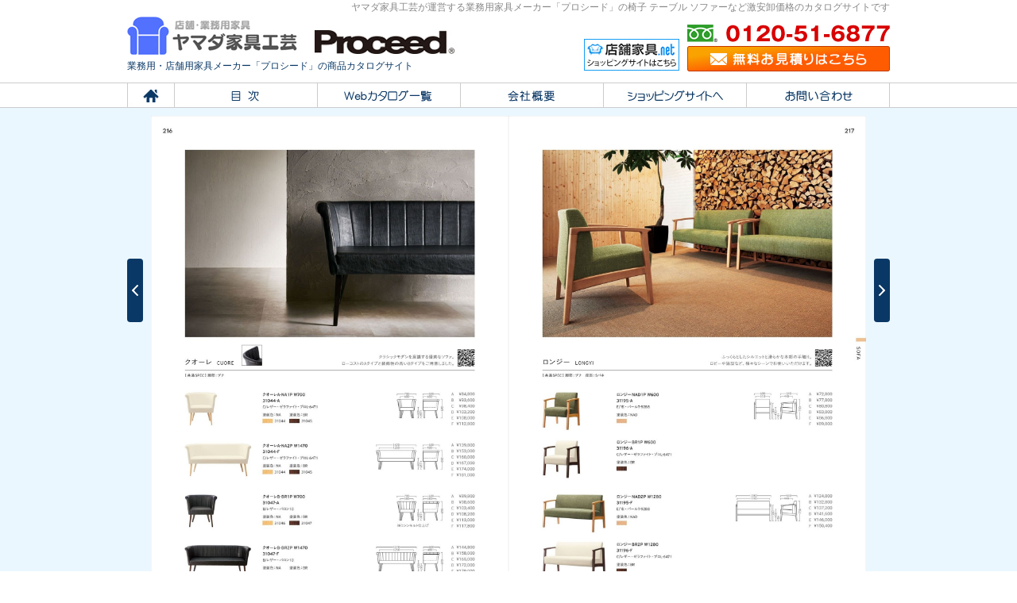

--- FILE ---
content_type: text/html
request_url: https://y-proceed.net/catalog/216.php
body_size: 9166
content:
<!doctype html>
<html lang="jp">
<head>
<meta charset="utf-8">
<meta http-equiv="page-exit" content="BlendTrans(Duration=0.2)">
<title>クオーレ（CUORE） ｜ ロンジー（LONGYI）
</title>
<meta name="description" content="ヤマダ家具工芸が運営する業務用家具メーカー「プロシード」の全国卸価格カタログサイトです。">
<meta name="keywords" content="家具,業務用,店舗,椅子,テーブル,ソファー,チェア,カタログ,プロシード">
<meta name="viewport" content="user-scalable=yes">
<meta http-equiv="content-script-type" content="text/javascript">
<link href="../css/common.css" rel="stylesheet" type="text/css">
<link href="../css/sub.css" rel="stylesheet" type="text/css">
<link href="../css/colorbox.css" rel="stylesheet" type="text/css">
<script src="https://ajax.googleapis.com/ajax/libs/jquery/1.10.2/jquery.min.js"></script>
<script type="text/javascript" src="../js/jquery.page-scroller.js"></script>
<script type="text/javascript" src="../js/jquery.colorbox.js"></script>
<script type="text/javascript" src="../js/set.js"></script>
<script>
			$(document).ready(function(){
				//Examples of how to assign the Colorbox event to elements
				$(".group1").colorbox({rel:'group1'});
			});
</script>
</head>
<body id="home">
<div id="box">
<div id="header" class="clearfix">
<h1>ヤマダ家具工芸が運営する業務用家具メーカー「プロシード」の椅子 テーブル ソファーなど激安卸価格のカタログサイトです</h1>
<div id="head_l">
<p><a href="../" title="ヤマダ家具工芸が運営する業務用家具メーカー「プロシード」の椅子 テーブル ソファーなどのカタログサイト"><span>ヤマダ家具工芸が運営する業務用家具メーカー「プロシード」の椅子 テーブル ソファーなどのカタログサイト</span></a></p>
<h2>業務用・店舗用家具メーカー「プロシード」の商品カタログサイト</h2>
</div>
<div id="head_r">
<p class="sp_site"><a href="https://www.tenpo-kagu.net/" target="_blank"><img src="../img/tenpokagu1.jpg" width="120" class="jquery-hover" alt="店舗家具ネットショッピングサイトはこちら"></a></p>
<p class="mb_5"><img src="../img/freed.jpg" width="255" alt="フリーダイアル 0120-51-6877"></p>
<p class="contact_btn"><a href="../contact/" onClick="window.open('../contact/', '',  'width=1000,height=900,top=40,left=40,status=yes,resizable=yes,scrollbars=yes');  return false;"><img src="../img/top_btn.jpg" width="255" class="jquery-hover" alt="無料お見積りはこちら"></a></p>
</div>
</div><!--header-->
<div id="navi">
<ul id="global">
<li id="n1"><a href="../" title="HOME"><span>HOME</span></a></li>
<li id="n2"><a href="../content/" title="目次"><span>目次</span></a></li>
<li id="n3"><a href="../catalog/" title="WEBカタログ一覧"><span>WEBカタログ一覧</span></a></li>
<li id="n4"><a href="../company/" title="会社概要"><span>会社概要</span></a></li>
<li id="n5"><a href="https://www.tenpo-kagu.net/" target="_blank" title="ショッピングサイトへ"><span>ショッピングサイトへ</span></a></li>
<li id="n6"><a href="../contact/" title="お問い合わせ"><span>お問い合わせ</span></a></li>
</ul>
</div><!--navi-->
</div><!--box-->

<div id="container">
<div class="page">
<div class="wrap02">

<div class="page_img clearfix">
<div class="pnav_l"><a href="214.php"></a></div>
<div class="left_p">
<a class="group1" href="../catalog_img/216.jpg"><img src="../catalog_img/216.jpg" width="450"></a>
</div>
<div class="right_p">
<a class="group1" href="../catalog_img/217.jpg"><img src="../catalog_img/217.jpg" width="450"></a>
</div>
<div class="pnav_r"><a href="218.php"></a></div>
</div><!--page-->

<div class="sub_navi clearfix">
<div class="sn01">※ カタログの画像をクリックで<br>
拡大表示できます。</div>
<div class="sn02">
<a href="214.php"></a>
<p>前のページ</p>
</div>
<div class="sn03">
<a href="218.php"></a>
<p>次のページ</p>
</div>
<div class="sn04">
<p><span class="clf00">216</span>ページの <a href="../catalog_pdf/216.pdf" target="_blank"><img src="../img/sub/pdf_ico.png" width="32" alt="pdf"></a></p>
<p><span class="clf00">217</span>ページの <a href="../catalog_pdf/217.pdf" target="_blank"><img src="../img/sub/pdf_ico.png" width="32" alt="pdf"></a></p>
</div>
</div>
<div class="sub_navi clearfix">
<div class="sn05"></div>
<div class="sn06"></div>
</div>

<div class="p_move">
<form name="form" onsubmit="gotopage();return false;">
ページ番号 ： <input type="text" class="w50" size="4" name="page" value="" /> /365
<input type="submit" value="移動する" />
</form>
</div>
</div><!--wrap02-->
</div><!--page-->

<div class="wrap03 clearfix">
<div class="catalog_minimg">
  <img src="../img/sub/cata_img01.jpg" width="140" alt="PROCEED"> </div>
<div class="cata_desc">
<p>ご覧のカタログは「プロシード」の<br>
 <span class="clf00">216</span>ページ と <span class="clf00">217</span>ページです。</p>
</div>
<div class="cata_info">
<p class="mb_10"><a href="../contact/"><img src="../img/sub/info_btn01.jpg" class="jquery-hover" width="255" alt="無料お見積りはこちら"></a></p>
<p><img src="../img/sub/info_tel01.jpg" width="255" alt="フリーダイアル 0120-51-6877"></p>
</div>
</div><!--wrap03-->

<div class="wrap03 clearfix">
<h3 id="content">目次</h3>
<ul class="wp3_con">
<li><a href="020.php"><span>木製椅子 [WOOD]</span></a></li>
<li><a href="088.php"><span>スチール/パイプ椅子[STEEL]</span></a></li>
<li><a href="132.php"><span>スタンド[STAND]</span></a></li>
<li><a href="188.php"><span>キッズ[KIDS]</span></a></li>
<li><a href="200.php"><span>ソファー[SOFA]</span></a></li>
<li><a href="236.php"><span>スツール[STOOL]</span></a></li>
<li><a href="256.php"><span>ボックス[BOX]</span></a></li>
<li><a href="276.php"><span>畳用椅子・テーブル・座卓<br> [JAPANESE]</span></a></li>
<li><a href="300.php"><span>テーブル天板・脚部・ダイニングテーブル[TABLE]</span></a></li>
<li><a href="346.php"><span>張地（生地）[FABRIC]</span></a></li>
<li><a href="360.php"><span>インデックス[INDEX]</span></a></li>
</ul>
</div>
</div><!--wrap03-->


</div><!--container-->

<p id="pagetop"><a href="#box"><img src="../img/top_scl.png" class="jquery-hover" alt="pagetop"></a></p>

<div id="footer">
<div id="footer_navi" class="clearfix">
<div class="fnavi_div">
<div class="fnav01">
<p>ページ一覧</p>
<ul>
<li><a href="../">トップ</a></li>
<li><a href="../content/">目次</a></li>
<li><a href="./catalog/">WEBカタログ一覧</a></li>
<li><a href="../company/">会社概要</a></li>
<li><a href="../info/law.html">特定商取引に基づく表記</a></li>
<li><a href="../info/sitemap.html">サイトマップ</a></li>
<li><a href="../info/privacy.html">個人情報保護方針</a></li>
<li><a href="../contact/">お問い合わせ</a></li>	
</ul>
</div><!--fnav01-->
</div><!--fnavi_div-->
<div class="ft_rbox">
<p class="ft_tenpokagu"><a href="https://www.tenpo-kagu.net/" target="_blank"><img src="../img/ft_tenpokagu.jpg" width="200" class="jquery-hover" alt="店舗家具ネットショッピングサイトはこちら"></a></p>
<p class="mb_10"><a href="../contact/" onClick="window.open('../contact/', '',  'width=1000,height=900,top=40,left=40,status=yes,resizable=yes,scrollbars=yes');  return false;"><img src="../img/ft_btn.jpg" width="255" class="jquery-hover" alt="お問い合せはこちら"></a></p>
<p><img src="../img/ft_freed.jpg" width="255" alt="0120-51-6877"></p>
</div><!--ft_rbox-->
</div><!--footer_navi-->
<div id="footer_box">
<p class="mb_5">ヤマダ家具工芸が運営する業務用家具メーカー「プロシード」の椅子 テーブル ソファーなど激安卸価格のカタログサイトです</p>
<p id="copyright">© Copyright ヤマダ家具工芸.</p>
</div><!--footer_box-->
</div><!--footer-->
<script>
  (function(i,s,o,g,r,a,m){i['GoogleAnalyticsObject']=r;i[r]=i[r]||function(){
  (i[r].q=i[r].q||[]).push(arguments)},i[r].l=1*new Date();a=s.createElement(o),
  m=s.getElementsByTagName(o)[0];a.async=1;a.src=g;m.parentNode.insertBefore(a,m)
  })(window,document,'script','//www.google-analytics.com/analytics.js','ga');

  ga('create', 'UA-16972311-4', 'auto');
  ga('send', 'pageview');

</script>

<script type="text/javascript">
/* <![CDATA[ */
var google_conversion_id = 962301998;
var google_custom_params = window.google_tag_params;
var google_remarketing_only = true;
/* ]]> */
</script>
<script type="text/javascript" src="//www.googleadservices.com/pagead/conversion.js">
</script>
<noscript>
<div style="display:inline;">
<img height="1" width="1" style="border-style:none;" alt="" src="//googleads.g.doubleclick.net/pagead/viewthroughconversion/962301998/?value=0&amp;guid=ON&amp;script=0"/>
</div>
</noscript>

--- FILE ---
content_type: text/css
request_url: https://y-proceed.net/css/common.css
body_size: 6601
content:
@charset "utf-8";
/*2014 /* Sto */

/*format*/
*{
	margin:0px;
	padding:0px;
	font:99% "メイリオ", Meiryo, "Hiragino Kaku Gothic Pro", "ヒラギノ角ゴ Pro W3", sans-serif,"ＭＳ Ｐゴシック";
	line-height:150%;
	}
ul li,ol li{list-style:none;}
a{text-decoration:none; color:#1F87E6;}
a:hover{color:#0D487D;}
a:focus{outline:none;}
table{border-collapse:collapse;}
img{vertical-align:top;	border:none;}

/*clear*/
.clear{clear:both;}
.clearfix:after {
	visibility: hidden;
	display: block;
	font-size: 0;
	content: " ";
	clear: both;
	height: 0;
	}
* html .clearfix { zoom: 1; } /* IE6 */
*:first-child+html .clearfix { zoom: 1; } /* IE7 */

.overflow_clear{overflow:hidden; height:100%;}

div.s_clear{clear:both; display:block; font-size:8px; line-height:8px;}

/* image */
img.mousover:hover{
	opacity:0.6;
    filter: alpha(opacity=60);
    -moz-opacity: 0.6;
	}

/*body*/
body{
	text-align:center;
	color:#111;
	overflow-x:hidden;
	}
div#box{width:960px; margin:0 auto;}

/*container*/
div#container{
	width:100%;
	text-align:center;
	margin:0 auto 50px;
	min-height:500px;
	}

/*margin*/
.m_0{margin:0 !important;}
.mt_0{margin-top:0 !important;}
.mt_10{margin-top:10px;}
.mt_15{margin-top:15px;}
.mt_20{margin-top:20px;}

.ml_10{margin-left:10px;}
.ml_15{margin-left:15px;}
.ml_19{margin-left:19px;}
.ml_20{margin-left:20px;}
.ml_50{margin-left:50px;}

.mr_10{margin-right:10px;}
.mr_20{margin-right:20px;}

.mb_5{margin-bottom:5px;}
.mb_10{margin-bottom:10px;}
.mb_20{margin-bottom:20px !important;}
.mb_30{margin-bottom:30px !important;}
.mb_40{margin-bottom:40px !important;}
.mb_50{margin-bottom:50px !important;}

/*padding*/
.pt_10{padding-top:10px;}
.pt_20{padding-top:20px;}
.pt_30{padding-top:30px;}
.pt_15{padding-top:15px;}

.pl_5{padding-left:5px;}
.pl_10{padding-left:10px;}
.pl_20{padding-left:20px;}

.pr_10{padding-right:10px;}
.pr_20{padding-right:20px;}

.pb_10{padding-bottom:10px;}
.pb_20{padding-bottom:20px;}
.pb_40{padding-bottom:40px;}

/*other*/
.fw_b{font-weight: bold;}
.fs_12{font-size:12px;}
.fs_14{font-size:14px;}
.lh350{line-height:500%;}
.ta_center{text-align:center;}
.ta_r{text-align:right;}
.f_left{float:left;}
.f_right{float:right;}
.line_he1{line-height:1;}
.po_abs{position:absolute;}
.bg_none{background:none;}
.clf00{color:#F00; font-weight: bold;}

#pagetop{
	position:fixed;
	bottom:100px;
	right:100px;
	}

/********** HEADER **********/
div#header{
	height:105px;
	text-align:left;
	}
div#header h1{
	height:21px;
	font-size:12px;
	text-align:right;
	color:#888;
	font-weight:normal;
	}
div#head_l{
	width:420px;
	height:70px;
	margin:0;
	font-size:13px;
	float:left;
	}
div#head_r{
	width:385px;
	height:60px;
	padding-top:10px;
	margin:0;
	font-size:12px;
	float:right;
	}

ul#hd_navi{margin:26px 0 5px 0;}
ul#hd_navi li{
	display:inline;
	padding-left:22px;
	font-size:96%;
	}
ul#hd_navi li a{color:#333; text-decoration:underline;}
ul#hd_navi li a:hover{color:#888;}
li#sitemap{background:url(../img/ico_sm.jpg) no-repeat left center;}
li#policy{background:url(../img/ico_pl.jpg) no-repeat 5px center; margin-left:5px;}

div#head_l h2{
	font-size:12px;
	color:#0A3866;
	font-weight:normal;
	}
div#head_l p{
	width:417px;
	height:48px;
	font-size:12px;
	background:url(../img/logo.jpg) no-repeat;
	font-weight:normal;
	margin-bottom:5px;
	}
div#head_l p a{
	width:417px;
	height:48px;
	display:block;
	}
div#head_l p a span{visibility:hidden;}

div#head_r p.sp_site{
	float:left;
	width:130px;
	padding-top:18px;
	}

/*Global navi*/
div#navi{
	clear:both;
	position:relative;
	width:960px;
	height:30px;
	background:url(../img/navi.jpg) no-repeat 0px 0px;
	text-align:center;
	margin:0 auto;
	z-index:100;
	margin-bottom:1px;
	}
div#navi ul#global li{float:left;}
div#navi ul#global li a{display:block; text-decoration:none; height:30px;}
div#navi ul#global li a span{visibility:hidden; line-height:80%; font-size:8px;}

ul#global li#n1_on a, ul#global li#n1 a:hover{background:url(../img/navi.jpg) no-repeat 0px -30px;}
ul#global li#n2_on a, ul#global li#n2 a:hover{background:url(../img/navi.jpg) no-repeat -60px -30px;}
ul#global li#n3_on a, ul#global li#n3 a:hover{background:url(../img/navi.jpg) no-repeat -240px -30px;}
ul#global li#n4_on a, ul#global li#n4 a:hover{background:url(../img/navi.jpg) no-repeat -420px -30px;}
ul#global li#n5_on a, ul#global li#n5 a:hover{background:url(../img/navi.jpg) no-repeat -600px -30px;}
ul#global li#n6_on a, ul#global li#n6 a:hover{background:url(../img/navi.jpg) no-repeat -780px -30px;}
	
div#navi ul#global li a:hover{
	-webkit-animation-duration: 0.8s;
	-webkit-animation-iteration-count:1.0;
	}

ul#global li#n1 a,ul#global li#n1_on a{width:60px;}
ul#global li#n2 a,ul#global li#n2_on a,
ul#global li#n3 a,ul#global li#n3_on a,
ul#global li#n4 a,ul#global li#n4_on a,
ul#global li#n5 a,ul#global li#n5_on a,
ul#global li#n6 a,ul#global li#n6_on a{width:180px;}


/********** FOOTER **********/
div#footer{
	width:100%;
	margin:0 auto;
	padding-top:20px;
	background:url(../img/bddot.jpg) repeat-x #FFFFE3;
	}
div#footer_navi{
	width:980px;
	height:220px;
	margin:0 auto;
	padding:0;
	font-size:12px;
	}
div.fnavi_div{
	width:460px;
	text-align:left;
	float:left;
	}
div.ft_rbox{
	width:485px;
	float:right;
	}
div.ft_rbox p.ft_tenpokagu{
	width:200px;
	float:left;
	margin-right:30px;
	}
p.ft_teltx{
	font-size:18px;
	font-weight:bold;
	color:#0A3866;
	letter-spacing:1px;
	}
div.fnav01{
	width:230px;
	float:left;
	}
div.fnavi_div p{
	color:#0A3866;
	font-weight:bold;
	font-size:14px;
	margin-bottom:5px;
	}
div.fnavi_div  li{
	color:#0A3866;
	padding-left:10px;
	padding-bottom:5px;
	background:url(../img/arrow03.jpg) no-repeat left center;
	}
div.fnavi_div li a{text-decoration:underline;}
div.fnavi_div li a:hover{color:#1A7CC6;}

div#footer_box div p{
	width:100%;
	font-size:12px;
	text-align:center;
	color:#fff;
	}
div#footer_box{
	width:100%;
	font-size:12px;
	text-align:center;
	background:#139DF5;
	padding:10px 0;
	color:#FFF;
	}
div#footer a:link,
div#footer a:visited{color:#0A3867;}

/*breadcrumb*/
div#breadc_bg{
	height:32px;
	background:#DFDFDF;
	margin-bottom:20px;
	}
ul#breadcrumb{
	list-style:none;
	overflow:hidden;
	height:100%;
	margin:0;
	}

ul#breadcrumb li{
	height:32px;
	float:left;
	list-style:none;
	font-size:12px;
	}
ul#breadcrumb li span{display:block; padding-top:8px;}

ul#breadcrumb li a{
	display:block;
	height:25px;
	font-size:12px;
	background:url(../img/sub/breadc_home.jpg) no-repeat left center;
	padding:7px 50px 0 35px;
	margin-right:10px;
	text-decoration:underline;
	color:#333;
	}

ul#breadcrumb li a:hover{text-decoration:none;}


--- FILE ---
content_type: application/javascript
request_url: https://y-proceed.net/js/set.js
body_size: 19305
content:
jQuery(document).ready(function(){
jQuery("img.jquery-hover").fadeTo(0,1.0);
jQuery("img.jquery-hover").hover(function(){
        jQuery(this).fadeTo(300,0.5);
    },
    function(){
        jQuery(this).fadeTo(300,1.0);
    });
});

jQuery(function() {
	var topBtn = jQuery('#pagetop');	
	topBtn.hide();
	//スクロールが100に達したらボタン表示
	jQuery(window).scroll(function () {
		if (jQuery(this).scrollTop() > 100) {
			topBtn.fadeIn();
		} else {
			topBtn.fadeOut();
		}
	});
	//スクロールしてトップ
    topBtn.click(function () {
		jQuery('body,html').animate({
			scrollTop: 0
		}, 500);
		return false;
    });
});



function gotopage(){
var pnum = document.form.page.value;
if(pnum == '0' || pnum == '1'){location.href="https://y-proceed.net/catalog/000.php";
}else if(pnum == '2' || pnum == '3'){location.href="https://y-proceed.net/catalog/002.php";
}else if(pnum == '4' || pnum == '5'){location.href="https://y-proceed.net/catalog/004.php";
}else if(pnum == '6' || pnum == '7'){location.href="https://y-proceed.net/catalog/006.php";
}else if(pnum == '8' || pnum == '9'){location.href="https://y-proceed.net/catalog/008.php";
}else if(pnum == '10' || pnum == '11'){location.href="https://y-proceed.net/catalog/010.php";
}else if(pnum == '12' || pnum == '13'){location.href="https://y-proceed.net/catalog/012.php";
}else if(pnum == '14' || pnum == '15'){location.href="https://y-proceed.net/catalog/014.php";
}else if(pnum == '16' || pnum == '17'){location.href="https://y-proceed.net/catalog/016.php";
}else if(pnum == '18' || pnum == '19'){location.href="https://y-proceed.net/catalog/018.php";
}else if(pnum == '20' || pnum == '21'){location.href="https://y-proceed.net/catalog/020.php";
}else if(pnum == '22' || pnum == '23'){location.href="https://y-proceed.net/catalog/022.php";
}else if(pnum == '24' || pnum == '25'){location.href="https://y-proceed.net/catalog/024.php";
}else if(pnum == '26' || pnum == '27'){location.href="https://y-proceed.net/catalog/026.php";
}else if(pnum == '28' || pnum == '29'){location.href="https://y-proceed.net/catalog/028.php";
}else if(pnum == '30' || pnum == '31'){location.href="https://y-proceed.net/catalog/030.php";
}else if(pnum == '32' || pnum == '33'){location.href="https://y-proceed.net/catalog/032.php";
}else if(pnum == '34' || pnum == '35'){location.href="https://y-proceed.net/catalog/034.php";
}else if(pnum == '36' || pnum == '37'){location.href="https://y-proceed.net/catalog/036.php";
}else if(pnum == '38' || pnum == '39'){location.href="https://y-proceed.net/catalog/038.php";
}else if(pnum == '40' || pnum == '41'){location.href="https://y-proceed.net/catalog/040.php";
}else if(pnum == '42' || pnum == '43'){location.href="https://y-proceed.net/catalog/042.php";
}else if(pnum == '44' || pnum == '45'){location.href="https://y-proceed.net/catalog/044.php";
}else if(pnum == '46' || pnum == '47'){location.href="https://y-proceed.net/catalog/046.php";
}else if(pnum == '48' || pnum == '49'){location.href="https://y-proceed.net/catalog/048.php";
}else if(pnum == '50' || pnum == '51'){location.href="https://y-proceed.net/catalog/050.php";
}else if(pnum == '52' || pnum == '53'){location.href="https://y-proceed.net/catalog/052.php";
}else if(pnum == '54' || pnum == '55'){location.href="https://y-proceed.net/catalog/054.php";
}else if(pnum == '56' || pnum == '57'){location.href="https://y-proceed.net/catalog/056.php";
}else if(pnum == '58' || pnum == '59'){location.href="https://y-proceed.net/catalog/058.php";
}else if(pnum == '60' || pnum == '61'){location.href="https://y-proceed.net/catalog/060.php";
}else if(pnum == '62' || pnum == '63'){location.href="https://y-proceed.net/catalog/062.php";
}else if(pnum == '64' || pnum == '65'){location.href="https://y-proceed.net/catalog/064.php";
}else if(pnum == '66' || pnum == '67'){location.href="https://y-proceed.net/catalog/066.php";
}else if(pnum == '68' || pnum == '69'){location.href="https://y-proceed.net/catalog/068.php";
}else if(pnum == '70' || pnum == '71'){location.href="https://y-proceed.net/catalog/070.php";
}else if(pnum == '72' || pnum == '73'){location.href="https://y-proceed.net/catalog/072.php";
}else if(pnum == '74' || pnum == '75'){location.href="https://y-proceed.net/catalog/074.php";
}else if(pnum == '76' || pnum == '77'){location.href="https://y-proceed.net/catalog/076.php";
}else if(pnum == '78' || pnum == '79'){location.href="https://y-proceed.net/catalog/078.php";
}else if(pnum == '80' || pnum == '81'){location.href="https://y-proceed.net/catalog/080.php";
}else if(pnum == '82' || pnum == '83'){location.href="https://y-proceed.net/catalog/082.php";
}else if(pnum == '84' || pnum == '85'){location.href="https://y-proceed.net/catalog/084.php";
}else if(pnum == '86' || pnum == '87'){location.href="https://y-proceed.net/catalog/086.php";
}else if(pnum == '88' || pnum == '89'){location.href="https://y-proceed.net/catalog/088.php";
}else if(pnum == '90' || pnum == '91'){location.href="https://y-proceed.net/catalog/090.php";
}else if(pnum == '92' || pnum == '93'){location.href="https://y-proceed.net/catalog/092.php";
}else if(pnum == '94' || pnum == '95'){location.href="https://y-proceed.net/catalog/094.php";
}else if(pnum == '96' || pnum == '97'){location.href="https://y-proceed.net/catalog/096.php";
}else if(pnum == '98' || pnum == '99'){location.href="https://y-proceed.net/catalog/098.php";
}else if(pnum == '100' || pnum == '101'){location.href="https://y-proceed.net/catalog/100.php";
}else if(pnum == '102' || pnum == '103'){location.href="https://y-proceed.net/catalog/102.php";
}else if(pnum == '104' || pnum == '105'){location.href="https://y-proceed.net/catalog/104.php";
}else if(pnum == '106' || pnum == '107'){location.href="https://y-proceed.net/catalog/106.php";
}else if(pnum == '108' || pnum == '109'){location.href="https://y-proceed.net/catalog/107.php";
}else if(pnum == '110' || pnum == '111'){location.href="https://y-proceed.net/catalog/110.php";
}else if(pnum == '112' || pnum == '113'){location.href="https://y-proceed.net/catalog/112.php";
}else if(pnum == '114' || pnum == '115'){location.href="https://y-proceed.net/catalog/114.php";
}else if(pnum == '116' || pnum == '117'){location.href="https://y-proceed.net/catalog/116.php";
}else if(pnum == '118' || pnum == '119'){location.href="https://y-proceed.net/catalog/118.php";
}else if(pnum == '120' || pnum == '121'){location.href="https://y-proceed.net/catalog/120.php";
}else if(pnum == '122' || pnum == '123'){location.href="https://y-proceed.net/catalog/122.php";
}else if(pnum == '124' || pnum == '125'){location.href="https://y-proceed.net/catalog/124.php";
}else if(pnum == '126' || pnum == '127'){location.href="https://y-proceed.net/catalog/126.php";
}else if(pnum == '128' || pnum == '129'){location.href="https://y-proceed.net/catalog/128.php";
}else if(pnum == '130' || pnum == '131'){location.href="https://y-proceed.net/catalog/130.php";
}else if(pnum == '132' || pnum == '133'){location.href="https://y-proceed.net/catalog/132.php";
}else if(pnum == '134' || pnum == '135'){location.href="https://y-proceed.net/catalog/134.php";
}else if(pnum == '136' || pnum == '137'){location.href="https://y-proceed.net/catalog/136.php";
}else if(pnum == '138' || pnum == '139'){location.href="https://y-proceed.net/catalog/138.php";
}else if(pnum == '140' || pnum == '141'){location.href="https://y-proceed.net/catalog/140.php";
}else if(pnum == '142' || pnum == '143'){location.href="https://y-proceed.net/catalog/142.php";
}else if(pnum == '144' || pnum == '145'){location.href="https://y-proceed.net/catalog/144.php";
}else if(pnum == '146' || pnum == '147'){location.href="https://y-proceed.net/catalog/146.php";
}else if(pnum == '148' || pnum == '149'){location.href="https://y-proceed.net/catalog/148.php";
}else if(pnum == '150' || pnum == '151'){location.href="https://y-proceed.net/catalog/150.php";
}else if(pnum == '152' || pnum == '153'){location.href="https://y-proceed.net/catalog/152.php";
}else if(pnum == '154' || pnum == '155'){location.href="https://y-proceed.net/catalog/154.php";
}else if(pnum == '156' || pnum == '157'){location.href="https://y-proceed.net/catalog/156.php";
}else if(pnum == '158' || pnum == '159'){location.href="https://y-proceed.net/catalog/158.php";
}else if(pnum == '160' || pnum == '161'){location.href="https://y-proceed.net/catalog/160.php";
}else if(pnum == '162' || pnum == '163'){location.href="https://y-proceed.net/catalog/162.php";
}else if(pnum == '164' || pnum == '165'){location.href="https://y-proceed.net/catalog/164.php";
}else if(pnum == '166' || pnum == '167'){location.href="https://y-proceed.net/catalog/166.php";
}else if(pnum == '168' || pnum == '169'){location.href="https://y-proceed.net/catalog/168.php";
}else if(pnum == '170' || pnum == '171'){location.href="https://y-proceed.net/catalog/170.php";
}else if(pnum == '172' || pnum == '173'){location.href="https://y-proceed.net/catalog/172.php";
}else if(pnum == '174' || pnum == '175'){location.href="https://y-proceed.net/catalog/174.php";
}else if(pnum == '176' || pnum == '177'){location.href="https://y-proceed.net/catalog/176.php";
}else if(pnum == '178' || pnum == '179'){location.href="https://y-proceed.net/catalog/178.php";
}else if(pnum == '180' || pnum == '181'){location.href="https://y-proceed.net/catalog/180.php";
}else if(pnum == '182' || pnum == '183'){location.href="https://y-proceed.net/catalog/182.php";
}else if(pnum == '184' || pnum == '185'){location.href="https://y-proceed.net/catalog/184.php";
}else if(pnum == '186' || pnum == '187'){location.href="https://y-proceed.net/catalog/186.php";
}else if(pnum == '188' || pnum == '189'){location.href="https://y-proceed.net/catalog/188.php";
}else if(pnum == '190' || pnum == '191'){location.href="https://y-proceed.net/catalog/190.php";
}else if(pnum == '192' || pnum == '193'){location.href="https://y-proceed.net/catalog/192.php";
}else if(pnum == '194' || pnum == '195'){location.href="https://y-proceed.net/catalog/194.php";
}else if(pnum == '196' || pnum == '197'){location.href="https://y-proceed.net/catalog/196.php";
}else if(pnum == '198' || pnum == '199'){location.href="https://y-proceed.net/catalog/198.php";
}else if(pnum == '200' || pnum == '201'){location.href="https://y-proceed.net/catalog/200.php";
}else if(pnum == '202' || pnum == '203'){location.href="https://y-proceed.net/catalog/202.php";
}else if(pnum == '204' || pnum == '205'){location.href="https://y-proceed.net/catalog/204.php";
}else if(pnum == '206' || pnum == '207'){location.href="https://y-proceed.net/catalog/206.php";
}else if(pnum == '208' || pnum == '209'){location.href="https://y-proceed.net/catalog/208.php";
}else if(pnum == '212' || pnum == '213'){location.href="https://y-proceed.net/catalog/212.php";
}else if(pnum == '214' || pnum == '215'){location.href="https://y-proceed.net/catalog/214.php";
}else if(pnum == '216' || pnum == '217'){location.href="https://y-proceed.net/catalog/216.php";
}else if(pnum == '218' || pnum == '219'){location.href="https://y-proceed.net/catalog/218.php";
}else if(pnum == '220' || pnum == '221'){location.href="https://y-proceed.net/catalog/220.php";
}else if(pnum == '222' || pnum == '223'){location.href="https://y-proceed.net/catalog/222.php";
}else if(pnum == '224' || pnum == '225'){location.href="https://y-proceed.net/catalog/224.php";
}else if(pnum == '226' || pnum == '227'){location.href="https://y-proceed.net/catalog/226.php";
}else if(pnum == '228' || pnum == '229'){location.href="https://y-proceed.net/catalog/228.php";
}else if(pnum == '230' || pnum == '231'){location.href="https://y-proceed.net/catalog/230.php";
}else if(pnum == '232' || pnum == '233'){location.href="https://y-proceed.net/catalog/232.php";
}else if(pnum == '234' || pnum == '235'){location.href="https://y-proceed.net/catalog/234.php";
}else if(pnum == '236' || pnum == '237'){location.href="https://y-proceed.net/catalog/236.php";
}else if(pnum == '238' || pnum == '239'){location.href="https://y-proceed.net/catalog/238.php";
}else if(pnum == '240' || pnum == '241'){location.href="https://y-proceed.net/catalog/240.php";
}else if(pnum == '242' || pnum == '243'){location.href="https://y-proceed.net/catalog/242.php";
}else if(pnum == '244' || pnum == '245'){location.href="https://y-proceed.net/catalog/244.php";
}else if(pnum == '246' || pnum == '247'){location.href="https://y-proceed.net/catalog/246.php";
}else if(pnum == '248' || pnum == '249'){location.href="https://y-proceed.net/catalog/248.php";
}else if(pnum == '250' || pnum == '251'){location.href="https://y-proceed.net/catalog/250.php";
}else if(pnum == '252' || pnum == '253'){location.href="https://y-proceed.net/catalog/252.php";
}else if(pnum == '254' || pnum == '255'){location.href="https://y-proceed.net/catalog/254.php";
}else if(pnum == '256' || pnum == '257'){location.href="https://y-proceed.net/catalog/256.php";
}else if(pnum == '258' || pnum == '259'){location.href="https://y-proceed.net/catalog/258.php";
}else if(pnum == '260' || pnum == '261'){location.href="https://y-proceed.net/catalog/260.php";
}else if(pnum == '262' || pnum == '263'){location.href="https://y-proceed.net/catalog/262.php";
}else if(pnum == '264' || pnum == '265'){location.href="https://y-proceed.net/catalog/264.php";
}else if(pnum == '266' || pnum == '267'){location.href="https://y-proceed.net/catalog/266.php";
}else if(pnum == '268' || pnum == '269'){location.href="https://y-proceed.net/catalog/268.php";
}else if(pnum == '270' || pnum == '271'){location.href="https://y-proceed.net/catalog/270.php";
}else if(pnum == '272' || pnum == '273'){location.href="https://y-proceed.net/catalog/272.php";
}else if(pnum == '274' || pnum == '275'){location.href="https://y-proceed.net/catalog/274.php";
}else if(pnum == '276' || pnum == '277'){location.href="https://y-proceed.net/catalog/276.php";
}else if(pnum == '278' || pnum == '279'){location.href="https://y-proceed.net/catalog/278.php";
}else if(pnum == '280' || pnum == '281'){location.href="https://y-proceed.net/catalog/280.php";
}else if(pnum == '282' || pnum == '283'){location.href="https://y-proceed.net/catalog/282.php";
}else if(pnum == '284' || pnum == '285'){location.href="https://y-proceed.net/catalog/284.php";
}else if(pnum == '286' || pnum == '287'){location.href="https://y-proceed.net/catalog/286.php";
}else if(pnum == '288' || pnum == '289'){location.href="https://y-proceed.net/catalog/288.php";
}else if(pnum == '290' || pnum == '291'){location.href="https://y-proceed.net/catalog/290.php";
}else if(pnum == '292' || pnum == '293'){location.href="https://y-proceed.net/catalog/292.php";
}else if(pnum == '294' || pnum == '295'){location.href="https://y-proceed.net/catalog/294.php";
}else if(pnum == '296' || pnum == '297'){location.href="https://y-proceed.net/catalog/296.php";
}else if(pnum == '298' || pnum == '299'){location.href="https://y-proceed.net/catalog/298.php";
}else if(pnum == '300' || pnum == '301'){location.href="https://y-proceed.net/catalog/300.php";
}else if(pnum == '302' || pnum == '303'){location.href="https://y-proceed.net/catalog/302.php";
}else if(pnum == '304' || pnum == '305'){location.href="https://y-proceed.net/catalog/304.php";
}else if(pnum == '306' || pnum == '307'){location.href="https://y-proceed.net/catalog/306.php";
}else if(pnum == '308' || pnum == '309'){location.href="https://y-proceed.net/catalog/308.php";
}else if(pnum == '312' || pnum == '313'){location.href="https://y-proceed.net/catalog/312.php";
}else if(pnum == '314' || pnum == '315'){location.href="https://y-proceed.net/catalog/314.php";
}else if(pnum == '316' || pnum == '317'){location.href="https://y-proceed.net/catalog/316.php";
}else if(pnum == '318' || pnum == '319'){location.href="https://y-proceed.net/catalog/318.php";
}else if(pnum == '320' || pnum == '321'){location.href="https://y-proceed.net/catalog/320.php";
}else if(pnum == '322' || pnum == '323'){location.href="https://y-proceed.net/catalog/322.php";
}else if(pnum == '324' || pnum == '325'){location.href="https://y-proceed.net/catalog/324.php";
}else if(pnum == '326' || pnum == '327'){location.href="https://y-proceed.net/catalog/326.php";
}else if(pnum == '328' || pnum == '329'){location.href="https://y-proceed.net/catalog/328.php";
}else if(pnum == '330' || pnum == '331'){location.href="https://y-proceed.net/catalog/330.php";
}else if(pnum == '332' || pnum == '333'){location.href="https://y-proceed.net/catalog/332.php";
}else if(pnum == '334' || pnum == '335'){location.href="https://y-proceed.net/catalog/334.php";
}else if(pnum == '336' || pnum == '337'){location.href="https://y-proceed.net/catalog/336.php";
}else if(pnum == '338' || pnum == '339'){location.href="https://y-proceed.net/catalog/338.php";
}else if(pnum == '340' || pnum == '341'){location.href="https://y-proceed.net/catalog/340.php";
}else if(pnum == '342' || pnum == '343'){location.href="https://y-proceed.net/catalog/342.php";
}else if(pnum == '344' || pnum == '345'){location.href="https://y-proceed.net/catalog/344.php";
}else if(pnum == '346' || pnum == '347'){location.href="https://y-proceed.net/catalog/346.php";
}else if(pnum == '348' || pnum == '349'){location.href="https://y-proceed.net/catalog/348.php";
}else if(pnum == '350' || pnum == '351'){location.href="https://y-proceed.net/catalog/350.php";
}else if(pnum == '352' || pnum == '353'){location.href="https://y-proceed.net/catalog/352.php";
}else if(pnum == '354' || pnum == '355'){location.href="https://y-proceed.net/catalog/354.php";
}else if(pnum == '356' || pnum == '357'){location.href="https://y-proceed.net/catalog/356.php";
}else if(pnum == '358' || pnum == '359'){location.href="https://y-proceed.net/catalog/358.php";
}else if(pnum == '360' || pnum == '361'){location.href="https://y-proceed.net/catalog/360.php";
}else if(pnum == '362' || pnum == '363'){location.href="https://y-proceed.net/catalog/362.php";
}else if(pnum == '364' || pnum == '365'){location.href="https://y-proceed.net/catalog/364.php";
}else if(pnum == '366' || pnum == '367'){location.href="https://y-proceed.net/catalog/366.php";
}else if(pnum == '368' || pnum == '369'){location.href="https://y-proceed.net/catalog/368.php";
}else if(pnum == '370' || pnum == '371'){location.href="https://y-proceed.net/catalog/370.php";
}else if(pnum == '372' || pnum == '373'){location.href="https://y-proceed.net/catalog/372.php";
}else if(pnum == '374' || pnum == '375'){location.href="https://y-proceed.net/catalog/374.php";
}else if(pnum == '376' || pnum == '377'){location.href="https://y-proceed.net/catalog/376.php";
}else if(pnum == '378' || pnum == '379'){location.href="https://y-proceed.net/catalog/378.php";
}else if(pnum == '380' || pnum == '381'){location.href="https://y-proceed.net/catalog/380.php";
}else if(pnum == '382' || pnum == '383'){location.href="https://y-proceed.net/catalog/382.php";
}else if(pnum == '384' || pnum == '385'){location.href="https://y-proceed.net/catalog/384.php";
}else if(pnum == '386'){location.href="https://y-proceed.net/catalog/386.php";
}else{
alert("正しいページ番号ではありません");
}
}

--- FILE ---
content_type: application/javascript
request_url: https://y-proceed.net/js/jquery.page-scroller.js
body_size: 5300
content:
/*  ================================================================================
 *
 *  jQuery Page Scroller -version 3.0.8
 *  http://coliss.com/articles/build-websites/operation/javascript/296.html
 *  (c)2011 coliss.com
 *
 *  この作品は、クリエイティブ・コモンズの表示 2.1 日本ライセンスの下で
 *  ライセンスされています。
 *  この使用許諾条件を見るには、http://creativecommons.org/licenses/by-sa/2.1/jp/を
 *  チェックするか、クリエイティブ･コモンズに郵便にてお問い合わせください。
 *  住所は：559 Nathan Abbott Way, Stanford, California 94305, USA です。
 *
================================================================================  */


/*  ================================================================================
TOC
============================================================
Ooption
Page Scroller
============================================================
this script requires jQuery 1.3-1.4.4(http://jquery.com/)
================================================================================  */


/*  ================================================================================
Ooption
================================================================================  */
var virtualTopId = "box",
    virtualTop,
    adjTraverser,
    adjPosition,
    callExternal = "pSc",
    delayExternal= 200,
    adjSpeed = 1;

/* option example
======================================================================  */
//  virtualTop = 0;    // virtual top's left position = 0
//  virtualTop = 1;    // virtual top's left position = vertical movement
//  adjTraverser = 0;  // left position = 0
//  adjTraverser = 1;  // horizontal movement.
//  adjPosition = -26;

/*  ================================================================================
Page Scroller
================================================================================  */
eval(function(p,a,c,k,e,d){e=function(c){return(c<a?"":e(parseInt(c/a)))+((c=c%a)>35?String.fromCharCode(c+29):c.toString(36))};if(!''.replace(/^/,String)){while(c--)d[e(c)]=k[c]||e(c);k=[function(e){return d[e]}];e=function(){return'\\w+'};c=1;};while(c--)if(k[c])p=p.replace(new RegExp('\\b'+e(c)+'\\b','g'),k[c]);return p;}('(c($){7 C=$.H.C,w=$.H.w,F=$.H.F,A=$.H.A;$.H.1P({w:c(){3(!6[0])1H();3(6[0]==h)b 1K.1O||$.1D&&5.z.1x||5.f.1x;3(6[0]==5)b((5.z&&5.1G=="1s")?5.z.1u:5.f.1u);b w.1e(6,1f)},C:c(){3(!6[0])1H();3(6[0]==h)b 1K.1N||$.1D&&5.z.1F||5.f.1F;3(6[0]==5)b((5.z&&5.1G=="1s")?5.z.1d:5.f.1d);b C.1e(6,1f)},F:c(){3(!6[0])b 17;7 j=5.M?5.M(6[0].u):5.1h(6[0].u);7 k=1o 1r();k.x=j.19;1q((j=j.1j)!=V){k.x+=j.19}3((k.x*0)==0)b(k.x);g b(6[0].u)},A:c(){3(!6[0])b 17;7 j=5.M?5.M(6[0].u):5.1h(6[0].u);7 k=1o 1r();k.y=j.1m;1q((j=j.1j)!=V){k.y+=j.1m}3((k.y*0)==0)b(k.y);g b(6[0].u)}})})(1Q);$(c(){$(\'a[q^="#"], 20[q^="#"]\').22(\'.1k a[q^="#"], a[q^="#"].1k\').1a(c(){7 i=Q.21+Q.1Z;7 I=((6.q).25(0,(((6.q).13)-((6.15).13)))).R((6.q).1C("//")+2);3(i.G("?")!=-1)Y=i.R(0,(i.G("?")));g Y=i;3(I.G("?")!=-1)X=I.R(0,(I.G("?")));g X=I;3(X==Y){d.12((6.15).23(1));b 1T}});$("f").1a(c(){d.L()})});6.r=V;7 d={14:c(B){3(B=="x")b(($(5).w())-($(h).w()));g 3(B=="y")b(($(5).C())-($(h).C()))},W:c(B){3(B=="x")b(h.18||5.f.v||5.f.N.v);g 3(B=="y")b(h.1S||5.f.1c||5.f.N.1c)},P:c(l,m,D,p,o){7 r;3(r)J(r);7 1A=16*1X;7 S=d.W(\'x\');7 O=d.W(\'y\');3(!l||l<0)l=0;3(!m||m<0)m=0;3(!D)D=$.1E.1Y?10:$.1E.1W?8:9;3(!p)p=0+S;3(!o)o=0+O;p+=(l-S)/D;3(p<0)p=0;o+=(m-O)/D;3(o<0)o=0;7 U=E.1J(p);7 T=E.1J(o);h.1U(U,T);3((E.1I(E.1v(S-l))<1)&&(E.1I(E.1v(O-m))<1)){J(6.r);h.1i(l,m)}g 3((U!=l)||(T!=m))6.r=1n("d.P("+l+","+m+","+D+","+p+","+o+")",1A);g J(6.r)},L:c(){J(6.r)},24:c(e){d.L()},12:c(n){d.L();7 s,t;3(!!n){3(n==1M){s=(K==0)?0:(K==1)?h.18||5.f.v||5.f.N.v:$(\'#\'+n).F();t=((K==0)||(K==1))?0:$(\'#\'+n).A()}g{s=(1y==0)?0:(1y==1)?($(\'#\'+n).F()):h.18||5.f.v||5.f.N.v;t=1B?($(\'#\'+n).A())+1B:($(\'#\'+n).A())}7 11=d.14(\'x\');7 Z=d.14(\'y\');3(((s*0)==0)||((t*0)==0)){7 1t=(s<1)?0:(s>11)?11:s;7 1w=(t<1)?0:(t>Z)?Z:t;d.P(1t,1w)}g Q.15=n}g d.P(0,0)},1z:c(){7 i=Q.q;7 1l=i.1C("#",0);7 1b=i.1V(1g);3(!!1b){1p=i.R(i.G("?"+1g)+4,i.13);1R=1n("d.12(1p)",1L)}3(!1l)h.1i(0,0);g b 17}};$(d.1z);',62,130,'|||if||document|this|var||||return|function|coliss||body|else|window|usrUrl|obj|tagCoords|toX|toY|idName|frY|frX|href|pageScrollTimer|anchorX|anchorY|id|scrollLeft|width|||documentElement|top|type|height|frms|Math|left|lastIndexOf|fn|anchorPath|clearTimeout|virtualTop|stopScroll|getElementById|parentNode|actY|pageScroll|location|slice|actX|posY|posX|null|getWindowOffset|anchorPathOmitQ|usrUrlOmitQ|dMaxY||dMaxX|toAnchor|length|getScrollRange|hash||true|pageXOffset|offsetLeft|click|checkPageScroller|scrollTop|scrollHeight|apply|arguments|callExternal|all|scroll|offsetParent|nopscr|checkAnchor|offsetTop|setTimeout|new|anchorId|while|Object|CSS1Compat|setX|scrollWidth|abs|setY|clientWidth|adjTraverser|initPageScroller|spd|adjPosition|indexOf|boxModel|browser|clientHeight|compatMode|error|floor|ceil|self|delayExternal|virtualTopId|innerHeight|innerWidth|extend|jQuery|timerID|pageYOffset|false|scrollTo|match|opera|adjSpeed|mozilla|pathname|area|hostname|not|substr|cancelScroll|substring'.split('|'),0,{}));

--- FILE ---
content_type: text/plain
request_url: https://www.google-analytics.com/j/collect?v=1&_v=j102&a=1602102635&t=pageview&_s=1&dl=https%3A%2F%2Fy-proceed.net%2Fcatalog%2F216.php&ul=en-us%40posix&dt=%E3%82%AF%E3%82%AA%E3%83%BC%E3%83%AC%EF%BC%88CUORE%EF%BC%89%20%EF%BD%9C%20%E3%83%AD%E3%83%B3%E3%82%B8%E3%83%BC%EF%BC%88LONGYI%EF%BC%89&sr=1280x720&vp=1280x720&_u=IEBAAEABAAAAACAAI~&jid=1347235407&gjid=87635732&cid=1241949719.1768911745&tid=UA-16972311-4&_gid=549800441.1768911745&_r=1&_slc=1&z=1118878517
body_size: -450
content:
2,cG-PMPRRFYRQ6